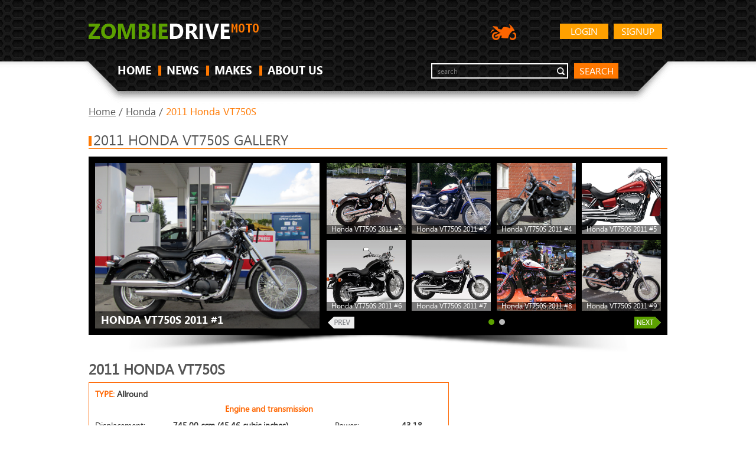

--- FILE ---
content_type: text/html; charset=UTF-8
request_url: https://moto.zombdrive.com/honda/2011-honda-vt750s.html
body_size: 6797
content:
<!DOCTYPE HTML>
<html>
<head><!--0.1288-->	<meta http-equiv="Content-Type" content="text/html; charset=utf-8">
	<meta name="description" content="2011 Honda VT750S specifications - Displacement, Engine type, Power and other.">
	<title>2011 Honda VT750S - Moto.ZombDrive.COM</title>
<!--	<link rel="stylesheet" href="https://maxcdn.bootstrapcdn.com/bootstrap/3.3.7/css/bootstrap.min.css" integrity="sha384-BVYiiSIFeK1dGmJRAkycuHAHRg32OmUcww7on3RYdg4Va+PmSTsz/K68vbdEjh4u" crossrigin="anonymous">-->
	<link rel="stylesheet" type="text/css" href="https://moto.zombdrive.com/files/css/fonts.css" />
	<link rel="stylesheet" type="text/css" href="https://moto.zombdrive.com/files/css/base.css" />
	<link rel="stylesheet" type="text/css" href="https://moto.zombdrive.com/style.css" />
	<link rel="stylesheet" type="text/css" href="https://moto.zombdrive.com/files/css/flexslider.css" />
	<link rel="stylesheet" type="text/css" href="https://moto.zombdrive.com/files/css/cusel.css" />
	<link rel="stylesheet" type="text/css" href="https://moto.zombdrive.com/files/css/parallaxSlider.css" />
	<!--[if lte IE 8]><link rel="stylesheet" type="text/css" href="https://moto.zombdrive.com/files/css/ie8.css" /><![endif]-->
	<!--[if lt IE 9]><script src="http://html5shiv.googlecode.com/svn/trunk/html5.js"></script><![endif]-->
	<script type="application/javascript" src="https://moto.zombdrive.com/files/js/jquery-1.8.3.min.js"></script>
	<script type="application/javascript" src="https://moto.zombdrive.com/files/js/scroll_top.js"></script>
	<script type="application/javascript" src="https://moto.zombdrive.com/files/js/scripts.js"></script>
	<script type="application/javascript" src="https://moto.zombdrive.com/files/js/search.js"></script>
</head>
<body>
<div class="sp"></div>
<div class="wrapper">
<!-- header -->
<header>
		<div class="wrap">
			<a href="https://moto.zombdrive.com" title="" class="logo"><img src="/files/img/logo.png" alt=""></a>
				<a href="https://moto.zombdrive.com/register.html" rel="nofollow" class="button float_r">Signup</a>
	<a href="https://moto.zombdrive.com/login.html" rel="nofollow" class="button float_r">Login</a>
<!--			<a href="http://zombdrive.com" title="Zombiedrive cars" class="nav-logo"><img src="/files/img/car-icon.png" alt="Zombiedrive cars"></a>-->
			<a title="Zombiedrive moto" class="nav-logo"><img src="/files/img/moto-icon.png" alt="Zombiedrive moto"></a>
			<div class="likes"></div>
			<div class="clearing"></div>
			<nav class="top_menu">
				<ul>
					<li class=""><a href="https://moto.zombdrive.com" title="home">HOME</a><span></span></li>
					<li class=""><a href="https://moto.zombdrive.com/articles/" title="last articles">NEWS</a><span></span></li>
					<li class=""><a href="https://moto.zombdrive.com/makes/" title="all makes">MAKES</a><span></span></li>
					<li class=""><a href="https://moto.zombdrive.com/html/about_us.html" title="about us">ABOUT US</a><span></span></li>
				</ul>
			</nav>
			<form action="#" method="post" class="search_form">
				<fieldset>
					<div class="input"><input type="text" id="gsearch" placeholder="search"></div>
					<a href="#" class="button2" onclick="window.open('//www.google.ru/search?q=site%3Ahttps%3A%2F%2Fmoto.zombdrive.com '+$('#gsearch').val());">search</a>
				</fieldset>
			</form>
			<div class="clearing"></div>
		</div>
	</header>
	<!-- /header -->
	<div class="body-container"><script type="application/javascript" src="https://moto.zombdrive.com/files/js/jquery.flexslider.js"></script> 
<script type="text/javascript" src="https://moto.zombdrive.com/files/js/cusel-fixed-min-2.5.js"></script>
<div class="content">
	<div class="wrap">
	<div class="breadcrumbs">
		<a href="https://moto.zombdrive.com" title="Home">Home</a> /
		<a href="https://moto.zombdrive.com/honda/" title="Home">Honda</a> /
		<span>2011 Honda VT750S</span>
	</div>
	<!-- gallery -->
	<div class="headline"><span></span><h2>2011 Honda VT750S gallery</h2></div>
	<div class="in_slider_shad">
		<div class="in_slider_bg">
						<div class="vehicle_photo">
				<a href="/image-trim/7262-honda-vt750s-2011-1.jpg.html" title="Honda VT750S 2011 #1"  onclick="document.location='https://moto.zombdrive.com/pic/get?url=honda-vt750s-2011-1.jpg'; return false;">
					<img src="/images600_/honda-vt750s-2011-1.jpg" alt="Honda VT750S 2011 #1" title="Honda VT750S 2011 #1"/>
					<img style="display:none;" src="/images/honda-vt750s-2011-1.jpg" alt="Honda VT750S 2011 #1"/>
					<span class="brand_name"><span>Honda VT750S 2011 #1</span></span>
				</a>
				<span class="big_image_add_links">
					<a href="/images800_/honda-vt750s-2011-1.jpg" title="Honda VT750S 2011 #1 - size 800">800</a>
					<a href="/images1024_/honda-vt750s-2011-1.jpg" title="Honda VT750S 2011 #1 - size 1024">1024</a>
					<a href="/images1280_/honda-vt750s-2011-1.jpg" title="Honda VT750S 2011 #1 - size 1280">1280</a>
					<a href="/images1600_/honda-vt750s-2011-1.jpg" title="Honda VT750S 2011 #1 - size 1600">1600</a>
					<a href="/images/honda-vt750s-2011-1.jpg" title="Honda VT750S 2011 #1">origin</a>
				</span>
			</div>
			<div class="in_slider">
				<div class="flexslider carousel">
					<div class="in_slider_side"></div>
					<ul class="slides">
											<li>
													<div class="preview">
								<a href="/image-trim/7262-honda-vt750s-2011-2.jpg.html" title="Honda VT750S 2011 #2"  onclick="document.location='https://moto.zombdrive.com/pic/get?url=honda-vt750s-2011-2.jpg'; return false;">
									<img src="/images250_/honda-vt750s-2011-2.jpg" alt="Honda VT750S 2011 #2" title="Honda VT750S 2011 #2"/>
									<img style="display:none;" src="/images/honda-vt750s-2011-2.jpg" alt="Honda VT750S 2011 #2"/>
								</a>
								<span class="add_links">
									<a href="/images800_/honda-vt750s-2011-2.jpg" title="Honda VT750S 2011 #2 - size 800">800</a>
									<a href="/images1024_/honda-vt750s-2011-2.jpg" title="Honda VT750S 2011 #2 - size 1024">1024</a>
									<a href="/images1280_/honda-vt750s-2011-2.jpg" title="Honda VT750S 2011 #2 - size 1280">1280</a>
									<a href="/images1600_/honda-vt750s-2011-2.jpg" title="Honda VT750S 2011 #2 - size 1600">1600</a>
									<a href="/images/honda-vt750s-2011-2.jpg" title="Honda VT750S 2011 #2">origin</a>
								</span>
								<span class="keyword">Honda VT750S 2011 #2</span>
							</div>
																				<div class="preview">
								<a href="/image-trim/7262-honda-vt750s-2011-3.jpg.html" title="Honda VT750S 2011 #3"  onclick="document.location='https://moto.zombdrive.com/pic/get?url=honda-vt750s-2011-3.jpg'; return false;">
									<img src="/images250_/honda-vt750s-2011-3.jpg" alt="Honda VT750S 2011 #3" title="Honda VT750S 2011 #3"/>
									<img style="display:none;" src="/images/honda-vt750s-2011-3.jpg" alt="Honda VT750S 2011 #3"/>
								</a>
								<span class="add_links">
									<a href="/images800_/honda-vt750s-2011-3.jpg" title="Honda VT750S 2011 #3 - size 800">800</a>
									<a href="/images1024_/honda-vt750s-2011-3.jpg" title="Honda VT750S 2011 #3 - size 1024">1024</a>
									<a href="/images1280_/honda-vt750s-2011-3.jpg" title="Honda VT750S 2011 #3 - size 1280">1280</a>
									<a href="/images1600_/honda-vt750s-2011-3.jpg" title="Honda VT750S 2011 #3 - size 1600">1600</a>
									<a href="/images/honda-vt750s-2011-3.jpg" title="Honda VT750S 2011 #3">origin</a>
								</span>
								<span class="keyword">Honda VT750S 2011 #3</span>
							</div>
																				<div class="preview">
								<a href="/image-trim/7262-honda-vt750s-2011-4.jpg.html" title="Honda VT750S 2011 #4"  onclick="document.location='https://moto.zombdrive.com/pic/get?url=honda-vt750s-2011-4.jpg'; return false;">
									<img src="/images250_/honda-vt750s-2011-4.jpg" alt="Honda VT750S 2011 #4" title="Honda VT750S 2011 #4"/>
									<img style="display:none;" src="/images/honda-vt750s-2011-4.jpg" alt="Honda VT750S 2011 #4"/>
								</a>
								<span class="add_links">
									<a href="/images800_/honda-vt750s-2011-4.jpg" title="Honda VT750S 2011 #4 - size 800">800</a>
									<a href="/images1024_/honda-vt750s-2011-4.jpg" title="Honda VT750S 2011 #4 - size 1024">1024</a>
									<a href="/images1280_/honda-vt750s-2011-4.jpg" title="Honda VT750S 2011 #4 - size 1280">1280</a>
									<a href="/images1600_/honda-vt750s-2011-4.jpg" title="Honda VT750S 2011 #4 - size 1600">1600</a>
									<a href="/images/honda-vt750s-2011-4.jpg" title="Honda VT750S 2011 #4">origin</a>
								</span>
								<span class="keyword">Honda VT750S 2011 #4</span>
							</div>
																				<div class="preview">
								<a href="/image-trim/7262-honda-vt750s-2011-5.jpg.html" title="Honda VT750S 2011 #5"  onclick="document.location='https://moto.zombdrive.com/pic/get?url=honda-vt750s-2011-5.jpg'; return false;">
									<img src="/images250_/honda-vt750s-2011-5.jpg" alt="Honda VT750S 2011 #5" title="Honda VT750S 2011 #5"/>
									<img style="display:none;" src="/images/honda-vt750s-2011-5.jpg" alt="Honda VT750S 2011 #5"/>
								</a>
								<span class="add_links">
									<a href="/images800_/honda-vt750s-2011-5.jpg" title="Honda VT750S 2011 #5 - size 800">800</a>
									<a href="/images1024_/honda-vt750s-2011-5.jpg" title="Honda VT750S 2011 #5 - size 1024">1024</a>
									<a href="/images1280_/honda-vt750s-2011-5.jpg" title="Honda VT750S 2011 #5 - size 1280">1280</a>
									<a href="/images1600_/honda-vt750s-2011-5.jpg" title="Honda VT750S 2011 #5 - size 1600">1600</a>
									<a href="/images/honda-vt750s-2011-5.jpg" title="Honda VT750S 2011 #5">origin</a>
								</span>
								<span class="keyword">Honda VT750S 2011 #5</span>
							</div>
																				<div class="preview">
								<a href="/image-trim/7262-honda-vt750s-2011-6.jpg.html" title="Honda VT750S 2011 #6"  onclick="document.location='https://moto.zombdrive.com/pic/get?url=honda-vt750s-2011-6.jpg'; return false;">
									<img src="/images250_/honda-vt750s-2011-6.jpg" alt="Honda VT750S 2011 #6" title="Honda VT750S 2011 #6"/>
									<img style="display:none;" src="/images/honda-vt750s-2011-6.jpg" alt="Honda VT750S 2011 #6"/>
								</a>
								<span class="add_links">
									<a href="/images800_/honda-vt750s-2011-6.jpg" title="Honda VT750S 2011 #6 - size 800">800</a>
									<a href="/images1024_/honda-vt750s-2011-6.jpg" title="Honda VT750S 2011 #6 - size 1024">1024</a>
									<a href="/images1280_/honda-vt750s-2011-6.jpg" title="Honda VT750S 2011 #6 - size 1280">1280</a>
									<a href="/images1600_/honda-vt750s-2011-6.jpg" title="Honda VT750S 2011 #6 - size 1600">1600</a>
									<a href="/images/honda-vt750s-2011-6.jpg" title="Honda VT750S 2011 #6">origin</a>
								</span>
								<span class="keyword">Honda VT750S 2011 #6</span>
							</div>
																				<div class="preview">
								<a href="/image-trim/7262-honda-vt750s-2011-7.jpg.html" title="Honda VT750S 2011 #7"  onclick="document.location='https://moto.zombdrive.com/pic/get?url=honda-vt750s-2011-7.jpg'; return false;">
									<img src="/images250_/honda-vt750s-2011-7.jpg" alt="Honda VT750S 2011 #7" title="Honda VT750S 2011 #7"/>
									<img style="display:none;" src="/images/honda-vt750s-2011-7.jpg" alt="Honda VT750S 2011 #7"/>
								</a>
								<span class="add_links">
									<a href="/images800_/honda-vt750s-2011-7.jpg" title="Honda VT750S 2011 #7 - size 800">800</a>
									<a href="/images1024_/honda-vt750s-2011-7.jpg" title="Honda VT750S 2011 #7 - size 1024">1024</a>
									<a href="/images1280_/honda-vt750s-2011-7.jpg" title="Honda VT750S 2011 #7 - size 1280">1280</a>
									<a href="/images1600_/honda-vt750s-2011-7.jpg" title="Honda VT750S 2011 #7 - size 1600">1600</a>
									<a href="/images/honda-vt750s-2011-7.jpg" title="Honda VT750S 2011 #7">origin</a>
								</span>
								<span class="keyword">Honda VT750S 2011 #7</span>
							</div>
																				<div class="preview">
								<a href="/image-trim/7262-honda-vt750s-2011-8.jpg.html" title="Honda VT750S 2011 #8"  onclick="document.location='https://moto.zombdrive.com/pic/get?url=honda-vt750s-2011-8.jpg'; return false;">
									<img src="/images250_/honda-vt750s-2011-8.jpg" alt="Honda VT750S 2011 #8" title="Honda VT750S 2011 #8"/>
									<img style="display:none;" src="/images/honda-vt750s-2011-8.jpg" alt="Honda VT750S 2011 #8"/>
								</a>
								<span class="add_links">
									<a href="/images800_/honda-vt750s-2011-8.jpg" title="Honda VT750S 2011 #8 - size 800">800</a>
									<a href="/images1024_/honda-vt750s-2011-8.jpg" title="Honda VT750S 2011 #8 - size 1024">1024</a>
									<a href="/images1280_/honda-vt750s-2011-8.jpg" title="Honda VT750S 2011 #8 - size 1280">1280</a>
									<a href="/images1600_/honda-vt750s-2011-8.jpg" title="Honda VT750S 2011 #8 - size 1600">1600</a>
									<a href="/images/honda-vt750s-2011-8.jpg" title="Honda VT750S 2011 #8">origin</a>
								</span>
								<span class="keyword">Honda VT750S 2011 #8</span>
							</div>
																				<div class="preview">
								<a href="/image-trim/7262-honda-vt750s-2011-9.jpg.html" title="Honda VT750S 2011 #9"  onclick="document.location='https://moto.zombdrive.com/pic/get?url=honda-vt750s-2011-9.jpg'; return false;">
									<img src="/images250_/honda-vt750s-2011-9.jpg" alt="Honda VT750S 2011 #9" title="Honda VT750S 2011 #9"/>
									<img style="display:none;" src="/images/honda-vt750s-2011-9.jpg" alt="Honda VT750S 2011 #9"/>
								</a>
								<span class="add_links">
									<a href="/images800_/honda-vt750s-2011-9.jpg" title="Honda VT750S 2011 #9 - size 800">800</a>
									<a href="/images1024_/honda-vt750s-2011-9.jpg" title="Honda VT750S 2011 #9 - size 1024">1024</a>
									<a href="/images1280_/honda-vt750s-2011-9.jpg" title="Honda VT750S 2011 #9 - size 1280">1280</a>
									<a href="/images1600_/honda-vt750s-2011-9.jpg" title="Honda VT750S 2011 #9 - size 1600">1600</a>
									<a href="/images/honda-vt750s-2011-9.jpg" title="Honda VT750S 2011 #9">origin</a>
								</span>
								<span class="keyword">Honda VT750S 2011 #9</span>
							</div>
													</li>
																	<li>
													<div class="preview">
								<a href="/image-trim/7262-honda-vt750s-2011-10.jpg.html" title="Honda VT750S 2011 #10"  onclick="document.location='https://moto.zombdrive.com/pic/get?url=honda-vt750s-2011-10.jpg'; return false;">
									<img src="/images250_/honda-vt750s-2011-10.jpg" alt="Honda VT750S 2011 #10" title="Honda VT750S 2011 #10"/>
									<img style="display:none;" src="/images/honda-vt750s-2011-10.jpg" alt="Honda VT750S 2011 #10"/>
								</a>
								<span class="add_links">
									<a href="/images800_/honda-vt750s-2011-10.jpg" title="Honda VT750S 2011 #10 - size 800">800</a>
									<a href="/images1024_/honda-vt750s-2011-10.jpg" title="Honda VT750S 2011 #10 - size 1024">1024</a>
									<a href="/images1280_/honda-vt750s-2011-10.jpg" title="Honda VT750S 2011 #10 - size 1280">1280</a>
									<a href="/images1600_/honda-vt750s-2011-10.jpg" title="Honda VT750S 2011 #10 - size 1600">1600</a>
									<a href="/images/honda-vt750s-2011-10.jpg" title="Honda VT750S 2011 #10">origin</a>
								</span>
								<span class="keyword">Honda VT750S 2011 #10</span>
							</div>
																				<div class="preview">
								<a href="/image-trim/7262-honda-vt750s-2011-11.jpg.html" title="Honda VT750S 2011 #11"  onclick="document.location='https://moto.zombdrive.com/pic/get?url=honda-vt750s-2011-11.jpg'; return false;">
									<img src="/images250_/honda-vt750s-2011-11.jpg" alt="Honda VT750S 2011 #11" title="Honda VT750S 2011 #11"/>
									<img style="display:none;" src="/images/honda-vt750s-2011-11.jpg" alt="Honda VT750S 2011 #11"/>
								</a>
								<span class="add_links">
									<a href="/images800_/honda-vt750s-2011-11.jpg" title="Honda VT750S 2011 #11 - size 800">800</a>
									<a href="/images1024_/honda-vt750s-2011-11.jpg" title="Honda VT750S 2011 #11 - size 1024">1024</a>
									<a href="/images1280_/honda-vt750s-2011-11.jpg" title="Honda VT750S 2011 #11 - size 1280">1280</a>
									<a href="/images1600_/honda-vt750s-2011-11.jpg" title="Honda VT750S 2011 #11 - size 1600">1600</a>
									<a href="/images/honda-vt750s-2011-11.jpg" title="Honda VT750S 2011 #11">origin</a>
								</span>
								<span class="keyword">Honda VT750S 2011 #11</span>
							</div>
																				<div class="preview">
								<a href="/image-trim/7262-honda-vt750s-2011-12.jpg.html" title="Honda VT750S 2011 #12"  onclick="document.location='https://moto.zombdrive.com/pic/get?url=honda-vt750s-2011-12.jpg'; return false;">
									<img src="/images250_/honda-vt750s-2011-12.jpg" alt="Honda VT750S 2011 #12" title="Honda VT750S 2011 #12"/>
									<img style="display:none;" src="/images/honda-vt750s-2011-12.jpg" alt="Honda VT750S 2011 #12"/>
								</a>
								<span class="add_links">
									<a href="/images800_/honda-vt750s-2011-12.jpg" title="Honda VT750S 2011 #12 - size 800">800</a>
									<a href="/images1024_/honda-vt750s-2011-12.jpg" title="Honda VT750S 2011 #12 - size 1024">1024</a>
									<a href="/images1280_/honda-vt750s-2011-12.jpg" title="Honda VT750S 2011 #12 - size 1280">1280</a>
									<a href="/images1600_/honda-vt750s-2011-12.jpg" title="Honda VT750S 2011 #12 - size 1600">1600</a>
									<a href="/images/honda-vt750s-2011-12.jpg" title="Honda VT750S 2011 #12">origin</a>
								</span>
								<span class="keyword">Honda VT750S 2011 #12</span>
							</div>
																				<div class="preview">
								<a href="/image-trim/7262-honda-vt750s-2011-13.jpg.html" title="Honda VT750S 2011 #13"  onclick="document.location='https://moto.zombdrive.com/pic/get?url=honda-vt750s-2011-13.jpg'; return false;">
									<img src="/images250_/honda-vt750s-2011-13.jpg" alt="Honda VT750S 2011 #13" title="Honda VT750S 2011 #13"/>
									<img style="display:none;" src="/images/honda-vt750s-2011-13.jpg" alt="Honda VT750S 2011 #13"/>
								</a>
								<span class="add_links">
									<a href="/images800_/honda-vt750s-2011-13.jpg" title="Honda VT750S 2011 #13 - size 800">800</a>
									<a href="/images1024_/honda-vt750s-2011-13.jpg" title="Honda VT750S 2011 #13 - size 1024">1024</a>
									<a href="/images1280_/honda-vt750s-2011-13.jpg" title="Honda VT750S 2011 #13 - size 1280">1280</a>
									<a href="/images1600_/honda-vt750s-2011-13.jpg" title="Honda VT750S 2011 #13 - size 1600">1600</a>
									<a href="/images/honda-vt750s-2011-13.jpg" title="Honda VT750S 2011 #13">origin</a>
								</span>
								<span class="keyword">Honda VT750S 2011 #13</span>
							</div>
																				<div class="preview">
								<a href="/image-trim/7262-honda-vt750s-2011-14.jpg.html" title="Honda VT750S 2011 #14"  onclick="document.location='https://moto.zombdrive.com/pic/get?url=honda-vt750s-2011-14.jpg'; return false;">
									<img src="/images250_/honda-vt750s-2011-14.jpg" alt="Honda VT750S 2011 #14" title="Honda VT750S 2011 #14"/>
									<img style="display:none;" src="/images/honda-vt750s-2011-14.jpg" alt="Honda VT750S 2011 #14"/>
								</a>
								<span class="add_links">
									<a href="/images800_/honda-vt750s-2011-14.jpg" title="Honda VT750S 2011 #14 - size 800">800</a>
									<a href="/images1024_/honda-vt750s-2011-14.jpg" title="Honda VT750S 2011 #14 - size 1024">1024</a>
									<a href="/images1280_/honda-vt750s-2011-14.jpg" title="Honda VT750S 2011 #14 - size 1280">1280</a>
									<a href="/images1600_/honda-vt750s-2011-14.jpg" title="Honda VT750S 2011 #14 - size 1600">1600</a>
									<a href="/images/honda-vt750s-2011-14.jpg" title="Honda VT750S 2011 #14">origin</a>
								</span>
								<span class="keyword">Honda VT750S 2011 #14</span>
							</div>
																				<div class="preview">
								<a href="/image-trim/7262-honda-vt750s-2011-15.jpg.html" title="Honda VT750S 2011 #15"  onclick="document.location='https://moto.zombdrive.com/pic/get?url=honda-vt750s-2011-15.jpg'; return false;">
									<img src="/images250_/honda-vt750s-2011-15.jpg" alt="Honda VT750S 2011 #15" title="Honda VT750S 2011 #15"/>
									<img style="display:none;" src="/images/honda-vt750s-2011-15.jpg" alt="Honda VT750S 2011 #15"/>
								</a>
								<span class="add_links">
									<a href="/images800_/honda-vt750s-2011-15.jpg" title="Honda VT750S 2011 #15 - size 800">800</a>
									<a href="/images1024_/honda-vt750s-2011-15.jpg" title="Honda VT750S 2011 #15 - size 1024">1024</a>
									<a href="/images1280_/honda-vt750s-2011-15.jpg" title="Honda VT750S 2011 #15 - size 1280">1280</a>
									<a href="/images1600_/honda-vt750s-2011-15.jpg" title="Honda VT750S 2011 #15 - size 1600">1600</a>
									<a href="/images/honda-vt750s-2011-15.jpg" title="Honda VT750S 2011 #15">origin</a>
								</span>
								<span class="keyword">Honda VT750S 2011 #15</span>
							</div>
																			</li>
											</ul>
					<span class="flex_prev_inactive"></span>
					<span class="flex_next_inactive"></span>
				</div>
			</div>  
			<div class="clearing"></div>
		</div>
	</div>
	<!-- /gallery -->


	<!-- middle column -->
	<div class="mid_col">
		<h2 class="trim_title">2011 Honda VT750S</h2>
		<div class="trim">
			<span>TYPE: <span>Allround</span></span>
			
			<table class="engine">
				<thead>
					<tr><th colspan="4">Engine and transmission</th></tr>
				</thead>
				<tbody>
					<tr>
						<td>Displacement:</td>
						<td>745.00 ccm (45.46 cubic inches)</td>
						<td>Power:</td>
						<td>43,18</td>
					</tr>
					<tr>
						<td>Engine type:</td>
						<td>V2, four-stroke</td>
						<td>Stroke:</td>
						<td></td>
					</tr>
					<tr>
						<td>Bore x stroke:</td>
						<td>79.0 x 76.0 mm (3.1 x 3.0 inches)</td>
						<td>Gearbox:</td>
						<td>5-speed</td>
					</tr>
					<tr>
						<td>Cooling system:</td>
						<td>Liquid</td>
						<td>Compression:</td>
						<td>9.6:1</td>
					</tr>
				</tbody>
			</table>
			
            			<table>
				<thead>
					<tr><th colspan="2">Physical measures and capacities</th></tr>
				</thead>
				<tbody>
					                    <tr>
						<td>Dry weight:</td>
						<td>232.0 kg (511.5 pounds)</td>
					</tr>
                                        					<tr>
						<td>Seat height:</td>
						<td>750 mm (29.5 inches) If adjustable, lowest setting.</td>
					</tr>
                                        					<tr>
						<td>Wheelbase:</td>
						<td>1,560 mm (61.4 inches)</td>
					</tr>
                    				</tbody>
			</table>
            			
            			<table>
				<thead>
					<tr><th colspan="2">Brakes, suspension, Frame and wheels</th></tr>
				</thead>
				<tbody>
                    					<tr>
						<td>Front tyre dimensions:</td>
						<td>100/90-M19</td>
					</tr>
                                        					<tr>
						<td>Rear tyre dimensions:</td>
						<td>150/80-B16</td>
					</tr>
                                        					<tr>
						<td>Front brakes:</td>
						<td>Single disc</td>
					</tr>
                                        					<tr>
						<td>Rear brakes:</td>
						<td>Expanding brake (drum brake)</td>
					</tr>
                    				</tbody>
			</table>
            			
            			<table>
				<thead>
					<tr><th colspan="2">Other specs</th></tr>
				</thead>
				<tbody>
                    					<tr>
						<td>Fuel capacity:</td>
						<td>10.70 litres (2.83 gallons)</td>
					</tr>
                                        					<tr>
						<td>Starter:</td>
						<td>Electric</td>
					</tr>
                                        				</tbody>
			</table>
            		</div>
		
		<!-- ads -->

		<!-- /ads -->
		<!-- News -->
		<div class="headline"><span></span><h2>News</h2></div>
		<ul class="news_list">
					<li>
				<a href="https://moto.zombdrive.com/articles/honda-cb125t2-glorifying-roads.html" class="news_wrap">
					<span class="news_img"><img src="/images250_/honda-cb125t2-1.jpg" alt="Honda CB125T2 glorifying roads" title="Honda CB125T2 glorifying roads"/></span>
					<span class="news_content">
						<strong><span></span>Honda CB125T2 glorifying roads</strong>
						<span class="date">2015-03-23 14:29:46</span>
						<span class="news_text">  
&nbsp;
This Honda CB125T2 bike is a complete vintage one with only a few left in the world today. This was first introduced in 1978 in the UK. Sporting a 125 cc engine, this decently designed bike is well►</span>
						<span class="read_more">Read more...</span>
					</span>
					<span class="clearing"></span>
				</a>
			</li>
					<li>
				<a href="https://moto.zombdrive.com/articles/saxon-crown-a-hell-hound.html" class="news_wrap">
					<span class="news_img"><img src="/images250_/saxon-crown-1.jpg" alt="Saxon Crown, a hell hound" title="Saxon Crown, a hell hound"/></span>
					<span class="news_content">
						<strong><span></span>Saxon Crown, a hell hound</strong>
						<span class="date">2015-03-31 01:08:01</span>
						<span class="news_text">  &nbsp;
Saxon Crown series includes four generations of custom bikes, which can oustandingly impress with their design.&nbsp;
  
The first generation of Crown hit the market in 2008. This custom cruiser looks slim and elegant (although such description is...</span>
						<span class="read_more">Read more...</span>
					</span>
					<span class="clearing"></span>
				</a>
			</li>
					<li>
				<a href="https://moto.zombdrive.com/articles/sanglas-400-y-created-to-face-the-world.html" class="news_wrap">
					<span class="news_img"><img src="/images250_/sanglas-400-y-1.jpg" alt="Sanglas 400 Y: created to face the world" title="Sanglas 400 Y: created to face the world"/></span>
					<span class="news_content">
						<strong><span></span>Sanglas 400 Y: created to face the world</strong>
						<span class="date">2015-03-31 01:03:18</span>
						<span class="news_text">  &nbsp;
Sanglas is a name of motorcycle brand which was created in Barcelona in 1942, but its production had been already ceased in 1981.
  
The Sanglas bikes became famous thanks to their large enough engine as for their...</span>
						<span class="read_more">Read more...</span>
					</span>
					<span class="clearing"></span>
				</a>
			</li>
					<li>
				<a href="https://moto.zombdrive.com/articles/samurai-chopper-type-1-challenges-the-race.html" class="news_wrap">
					<span class="news_img"><img src="/images250_/samurai-chopper-type-1-1.jpg" alt="Samurai Chopper Type 1 challenges the race" title="Samurai Chopper Type 1 challenges the race"/></span>
					<span class="news_content">
						<strong><span></span>Samurai Chopper Type 1 challenges the race</strong>
						<span class="date">2015-03-31 00:57:18</span>
						<span class="news_text">  &nbsp;
Zero Engineering is a Japanese company which is engaged in designing of custom bikes since 1992. It was founded in the Japanese city of Okazaki. But now it has a full representation in the United States, located in...</span>
						<span class="read_more">Read more...</span>
					</span>
					<span class="clearing"></span>
				</a>
			</li>
				</ul>
		<!-- /News -->
		
		
		<!-- Popular -->
		<div class="headline"><span></span><h2>MOST POPULAR MOTORCYCLES</h2></div>		
		<ul class="cars_list">
					<li>
				<a href="https://moto.zombdrive.com/yamaha/yamaha-royal-star-midnight-venture-1300/" title="Yamaha Royal Star Midnight Venture 1300">
					<img src="/images600_/yamaha-royal-star-midnight-venture-1300-1.jpg" alt="Yamaha Royal Star Midnight Venture 1300" title="Yamaha Royal Star Midnight Venture 1300"/>
					<span>Yamaha Royal Star Midnight Venture 1300</span>
				</a>
			</li>
					<li>
				<a href="https://moto.zombdrive.com/yamaha/yamaha-tt-r-125-e/" title="Yamaha TT-R 125 E">
					<img src="/images600_/yamaha-ttr-125-e-1.jpg" alt="Yamaha TT-R 125 E" title="Yamaha TT-R 125 E"/>
					<span>Yamaha TT-R 125 E</span>
				</a>
			</li>
					<li>
				<a href="https://moto.zombdrive.com/yamaha/yamaha-road-star-warrior-1700/" title="Yamaha Road Star Warrior 1700">
					<img src="/images600_/yamaha-road-star-warrior-1700-1.jpg" alt="Yamaha Road Star Warrior 1700" title="Yamaha Road Star Warrior 1700"/>
					<span>Yamaha Road Star Warrior 1700</span>
				</a>
			</li>
				</ul> 
		<div class="clearing"></div>
		<!-- /Popular -->
		
		<!-- Other moto in -->
		<div id="other_moto_in">
			<div class="headline2"><span></span><h2>Other motorcycles in 2011</h2></div>	
			<ul>
							<li><a href="https://moto.zombdrive.com/modenas/2011-modenas-elegan-200.html">2011 Modenas Elegan 200</a></li>
							<li><a href="https://moto.zombdrive.com/modenas/2011-modenas-elit-125.html">2011 Modenas Elit 125</a></li>
							<li><a href="https://moto.zombdrive.com/modenas/2011-modenas-elit-150.html">2011 Modenas Elit 150</a></li>
							<li><a href="https://moto.zombdrive.com/modenas/2011-modenas-elit-sports.html">2011 Modenas Elit Sports</a></li>
							<li><a href="https://moto.zombdrive.com/modenas/2011-modenas-gt-128.html">2011 Modenas GT 128</a></li>
							<li><a href="https://moto.zombdrive.com/modenas/2011-modenas-jaguh.html">2011 Modenas Jaguh</a></li>
							<li><a href="https://moto.zombdrive.com/modenas/2011-modenas-karisma-125.html">2011 Modenas Karisma 125</a></li>
							<li><a href="https://moto.zombdrive.com/modenas/2011-modenas-kriss-100.html">2011 Modenas Kriss 100</a></li>
							<li><a href="https://moto.zombdrive.com/modenas/2011-modenas-kriss-120.html">2011 Modenas Kriss 120</a></li>
							<li><a href="https://moto.zombdrive.com/modenas/2011-modenas-kristar.html">2011 Modenas Kristar</a></li>
							<li><a href="https://moto.zombdrive.com/modenas/2011-modenas-passion-125.html">2011 Modenas Passion 125</a></li>
							<li><a href="https://moto.zombdrive.com/modenas/2011-modenas-passion-125-sports.html">2011 Modenas Passion 125 Sports</a></li>
							<li><a href="https://moto.zombdrive.com/modenas/2011-modenas-x-cite-130.html">2011 Modenas X-Cite 130</a></li>
							<li><a href="https://moto.zombdrive.com/moto-gima/2011-moto-gima-125.html">2011 Moto Gima 125</a></li>
							<li><a href="https://moto.zombdrive.com/moto-guzzi/2011-moto-guzzi-1200-sport-4v.html">2011 Moto Guzzi 1200 Sport 4V</a></li>
							<li><a href="https://moto.zombdrive.com/moto-guzzi/2011-moto-guzzi-bellagio.html">2011 Moto Guzzi Bellagio</a></li>
							<li><a href="https://moto.zombdrive.com/moto-guzzi/2011-moto-guzzi-bellagio-aquila-nera.html">2011 Moto Guzzi Bellagio Aquila Nera</a></li>
							<li><a href="https://moto.zombdrive.com/moto-guzzi/2011-moto-guzzi-breva-1200.html">2011 Moto Guzzi Breva 1200</a></li>
							<li><a href="https://moto.zombdrive.com/moto-guzzi/2011-moto-guzzi-breva-1200-abs.html">2011 Moto Guzzi Breva 1200 ABS</a></li>
							<li><a href="https://moto.zombdrive.com/moto-guzzi/2011-moto-guzzi-california-aquila-nera.html">2011 Moto Guzzi California Aquila Nera</a></li>
						</ul>
		</div>  
		<!-- /Other moto in --> 
	</div>


	<!-- right column -->
	<aside class="right_col">
		<!-- ads -->
		<div style="min-height: 310px; text-align: right;">

<script async src="https://pagead2.googlesyndication.com/pagead/js/adsbygoogle.js?client=ca-pub-7732841153023037"
     crossorigin="anonymous"></script>
<!-- верт -->
<ins class="adsbygoogle"
     style="display:block"
     data-ad-client="ca-pub-7732841153023037"
     data-ad-slot="3957490135"
     data-ad-format="auto"
     data-full-width-responsive="true"></ins>
<script>
     (adsbygoogle = window.adsbygoogle || []).push({});
</script>

		</div>

		<!-- /ads -->
		
		<!-- Search a motorcycle -->
		<script>
			$(function(){
				search_makes();
			});
		</script>
		<div class="headline2" style="margin-top:15px;"><span></span><h3>Search a motorcycle</h3></div>
		<div class="random_photo">
			<div class="random_bg">
				<div class="random_in">
					<form  method="post" class="search_car_form">
						<fieldset>
							<div class="lineForm">
							<select class="sel80" name="search_make" id="search_make" onchange="search_models(this.value)">
								<option value="0">Select a Make</option>
							</select>
						  </div>	
						  <div class="lineForm">
							<select class="sel80" name="search_model" id="search_model" onchange="search_years(this.value)">
								<option value="0">Select a Model</option>
							</select>
						  </div>	
						  <div class="lineForm sel_sm">
							<select class="sel80" name="search_year" id="search_year">
								<option value="0">Select a Year</option>
							</select>
						  </div>	
						  <a href="#" title="" class="button2" onclick="search_motorcycle();">GO</a>
						  <div class="clearing"></div>
						</fieldset>
					</form>
				</div>
			</div>
		</div>
		<!-- /Search a motorcycle -->
		
		<!-- Latest motorcycles -->
				<div class="grey_bg2">
			<div class="headline2"><span></span><h3>Latest by Honda</h3></div>
			<ul class="cars_list latest">
							<li>
					<a href="https://moto.zombdrive.com/honda/2003-honda-cb250.html" title="2003 Honda CB250">
						<img src="/images600_/honda-cb250-2003-1.jpg" alt="2003 Honda CB250" title="2003 Honda CB250">
						<span>2003 Honda CB250</span>
					</a>
				</li>
							<li>
					<a href="https://moto.zombdrive.com/honda/2003-honda-cb500.html" title="2003 Honda CB500">
						<img src="/images600_/honda-cb500-2003-1.jpg" alt="2003 Honda CB500" title="2003 Honda CB500">
						<span>2003 Honda CB500</span>
					</a>
				</li>
							<li>
					<a href="https://moto.zombdrive.com/honda/2003-honda-cb500s.html" title="2003 Honda CB500S">
						<img src="/images600_/honda-cb500s-2003-1.jpg" alt="2003 Honda CB500S" title="2003 Honda CB500S">
						<span>2003 Honda CB500S</span>
					</a>
				</li>
						</ul>
		</div> 
				<!-- /Latest motorcycles -->
		
		<!-- Random photo of the day -->
		<div class="headline2"><span></span><h3>Random photo of the day</h3></div>
		<div class="random_photo">
		  <div class="random_bg">
			<div class="random_in">
			  <a href="/image-model/3174-honda-cd125t-benly-1.jpg.html" title="Honda CD125T Benly">
				<img src="/images600_/honda-cd125t-benly-1.jpg" alt="Honda CD125T Benly" title="Honda CD125T Benly"/>
				<span>Honda CD125T Benly</span>
			  </a>
			</div>
		  </div>
		</div> 
		<!-- /Random photo of the day -->
		
		<!-- See also -->
		<div class="grey_bg2">
			<div class="headline2"><span></span><h3>See Also</h3></div>
			<ul class="cars_list latest">
							<li>
					<a href="https://moto.zombdrive.com/um/2010-um-fastwind-125.html" title="2010 UM Fastwind 125">
						<img src="/images600_/um-fastwind-125-2010-3.jpg" alt="2010 UM Fastwind 125" title="2010 UM Fastwind 125">
						<span>2010 UM Fastwind 125</span>
					</a>
				</li>
							<li>
					<a href="https://moto.zombdrive.com/um/2010-um-fastwind-150.html" title="2010 UM Fastwind 150">
						<img src="/images600_/um-fastwind-150-2010-10.jpg" alt="2010 UM Fastwind 150" title="2010 UM Fastwind 150">
						<span>2010 UM Fastwind 150</span>
					</a>
				</li>
							<li>
					<a href="https://moto.zombdrive.com/um/2010-um-gp1-r-125.html" title="2010 UM GP1 R 125">
						<img src="/images600_/um-gp1-r-125-2010-7.jpg" alt="2010 UM GP1 R 125" title="2010 UM GP1 R 125">
						<span>2010 UM GP1 R 125</span>
					</a>
				</li>
						</ul>
		</div> 
		<!-- /See also -->
	</aside>
	</div>
</div>
<div class="foot_top">
	<div class="wrap">
		<div class="top"><a id="w2b-StoTop" class="hash">TOP</a></div>
		
<div class="headline"><span></span><h2>makes</h2></div>
<div>
	<ul class="brands_list">
			<li><a href="https://moto.zombdrive.com/aprilia/" title="Aprilia">Aprilia</a></li>
				<li><a href="https://moto.zombdrive.com/atk/" title="ATK">ATK</a></li>
				<li><a href="https://moto.zombdrive.com/bajaj/" title="Bajaj">Bajaj</a></li>
				<li><a href="https://moto.zombdrive.com/benelli/" title="Benelli">Benelli</a></li>
				<li><a href="https://moto.zombdrive.com/bmw/" title="BMW">BMW</a></li>
				<li><a href="https://moto.zombdrive.com/bsa/" title="BSA">BSA</a></li>
				<li><a href="https://moto.zombdrive.com/buell/" title="Buell">Buell</a></li>
					</ul><ul class="brands_list">
				<li><a href="https://moto.zombdrive.com/can-am/" title="Can-Am">Can-Am</a></li>
				<li><a href="https://moto.zombdrive.com/dafra/" title="Dafra">Dafra</a></li>
				<li><a href="https://moto.zombdrive.com/derbi/" title="Derbi">Derbi</a></li>
				<li><a href="https://moto.zombdrive.com/ducati/" title="Ducati">Ducati</a></li>
				<li><a href="https://moto.zombdrive.com/enfield/" title="Enfield">Enfield</a></li>
				<li><a href="https://moto.zombdrive.com/generic/" title="Generic">Generic</a></li>
				<li><a href="https://moto.zombdrive.com/gilera/" title="Gilera">Gilera</a></li>
					</ul><ul class="brands_list">
				<li><a href="https://moto.zombdrive.com/harley-davidson/" title="Harley-Davidson">Harley-Davidson</a></li>
				<li><a href="https://moto.zombdrive.com/honda/" title="Honda">Honda</a></li>
				<li><a href="https://moto.zombdrive.com/hyosung/" title="Hyosung">Hyosung</a></li>
				<li><a href="https://moto.zombdrive.com/indian/" title="Indian">Indian</a></li>
				<li><a href="https://moto.zombdrive.com/jawa/" title="Jawa">Jawa</a></li>
				<li><a href="https://moto.zombdrive.com/kawasaki/" title="Kawasaki">Kawasaki</a></li>
				<li><a href="https://moto.zombdrive.com/keeway/" title="Keeway">Keeway</a></li>
					</ul><ul class="brands_list">
				<li><a href="https://moto.zombdrive.com/ktm/" title="KTM">KTM</a></li>
				<li><a href="https://moto.zombdrive.com/kymco/" title="Kymco">Kymco</a></li>
				<li><a href="https://moto.zombdrive.com/lambretta/" title="Lambretta">Lambretta</a></li>
				<li><a href="https://moto.zombdrive.com/lml/" title="LML">LML</a></li>
				<li><a href="https://moto.zombdrive.com/mbk/" title="MBK">MBK</a></li>
				<li><a href="https://moto.zombdrive.com/mondial/" title="Mondial">Mondial</a></li>
				<li><a href="https://moto.zombdrive.com/moto-guzzi/" title="Moto Guzzi">Moto Guzzi</a></li>
					</ul><ul class="brands_list">
				<li><a href="https://moto.zombdrive.com/motus/" title="Motus">Motus</a></li>
				<li><a href="https://moto.zombdrive.com/mv-agusta/" title="MV Agusta">MV Agusta</a></li>
				<li><a href="https://moto.zombdrive.com/mz/" title="MZ">MZ</a></li>
				<li><a href="https://moto.zombdrive.com/norton/" title="Norton">Norton</a></li>
				<li><a href="https://moto.zombdrive.com/piaggio/" title="Piaggio">Piaggio</a></li>
				<li><a href="https://moto.zombdrive.com/shineray/" title="Shineray">Shineray</a></li>
				<li><a href="https://moto.zombdrive.com/simson/" title="Simson">Simson</a></li>
					</ul><ul class="brands_list">
				<li><a href="https://moto.zombdrive.com/sym/" title="Sym">Sym</a></li>
				<li><a href="https://moto.zombdrive.com/triumph/" title="Triumph">Triumph</a></li>
				<li><a href="https://moto.zombdrive.com/tvs/" title="TVS">TVS</a></li>
				<li><a href="https://moto.zombdrive.com/vespa/" title="Vespa">Vespa</a></li>
				<li><a href="https://moto.zombdrive.com/victory/" title="Victory">Victory</a></li>
				<li><a href="https://moto.zombdrive.com/yamaha/" title="Yamaha">Yamaha</a></li>
				<li><a href="https://moto.zombdrive.com/makes/" title="view all" style="color:#ff7800;">View All</a></li>
	</ul>
</div>
	</div>
</div>
</div>
</div>
<!-- footer -->
<footer>
	<div class="foot_bottom">
		<div class="wrap">
			<p class="copy">moto.zombdrive.com 2026</p>
			<ul class="foot_nav">
				<li><a href="https://moto.zombdrive.com/contacts.html" title="">Contacts</a>
				<li><a href="https://moto.zombdrive.com/html/about_us.html" title="">About Us</a>
				<li><a href="https://moto.zombdrive.com/html/terms.html" title="">Terms</a>
				<li><a href="https://moto.zombdrive.com/html/privacy.html" title="">Privacy Policy</a>
			</ul>
			<div class="social_icons"></div>
			<div class="clearing"></div>
		</div>
	</div>
</footer>
<!-- /footer -->
<!-- Yandex.Metrika counter -->
<script type="text/javascript" >
   (function(m,e,t,r,i,k,a){m[i]=m[i]||function(){(m[i].a=m[i].a||[]).push(arguments)};
   m[i].l=1*new Date();
   for (var j = 0; j < document.scripts.length; j++) {if (document.scripts[j].src === r) { return; }}
   k=e.createElement(t),a=e.getElementsByTagName(t)[0],k.async=1,k.src=r,a.parentNode.insertBefore(k,a)})
   (window, document, "script", "https://mc.yandex.ru/metrika/tag.js", "ym");

   ym(101504136, "init", {
        clickmap:true,
        trackLinks:true,
        accurateTrackBounce:true
   });
</script>
<noscript><div><img src="https://mc.yandex.ru/watch/101504136" style="position:absolute; left:-9999px;" alt="" /></div></noscript>
<!-- /Yandex.Metrika counter -->

<img style="display:none;" src="/s.gif?ref=&uri=%2Fhonda%2F2011-honda-vt750s.html&t=1768644004&"/><script defer src="https://static.cloudflareinsights.com/beacon.min.js/vcd15cbe7772f49c399c6a5babf22c1241717689176015" integrity="sha512-ZpsOmlRQV6y907TI0dKBHq9Md29nnaEIPlkf84rnaERnq6zvWvPUqr2ft8M1aS28oN72PdrCzSjY4U6VaAw1EQ==" data-cf-beacon='{"version":"2024.11.0","token":"7cdbbdce7682454dacc20e30095c2b1a","r":1,"server_timing":{"name":{"cfCacheStatus":true,"cfEdge":true,"cfExtPri":true,"cfL4":true,"cfOrigin":true,"cfSpeedBrain":true},"location_startswith":null}}' crossorigin="anonymous"></script>
</body>
</html>



--- FILE ---
content_type: text/html; charset=utf-8
request_url: https://www.google.com/recaptcha/api2/aframe
body_size: 266
content:
<!DOCTYPE HTML><html><head><meta http-equiv="content-type" content="text/html; charset=UTF-8"></head><body><script nonce="_QQ2A5gtfSTCtN8Q_81sjQ">/** Anti-fraud and anti-abuse applications only. See google.com/recaptcha */ try{var clients={'sodar':'https://pagead2.googlesyndication.com/pagead/sodar?'};window.addEventListener("message",function(a){try{if(a.source===window.parent){var b=JSON.parse(a.data);var c=clients[b['id']];if(c){var d=document.createElement('img');d.src=c+b['params']+'&rc='+(localStorage.getItem("rc::a")?sessionStorage.getItem("rc::b"):"");window.document.body.appendChild(d);sessionStorage.setItem("rc::e",parseInt(sessionStorage.getItem("rc::e")||0)+1);localStorage.setItem("rc::h",'1768644010638');}}}catch(b){}});window.parent.postMessage("_grecaptcha_ready", "*");}catch(b){}</script></body></html>